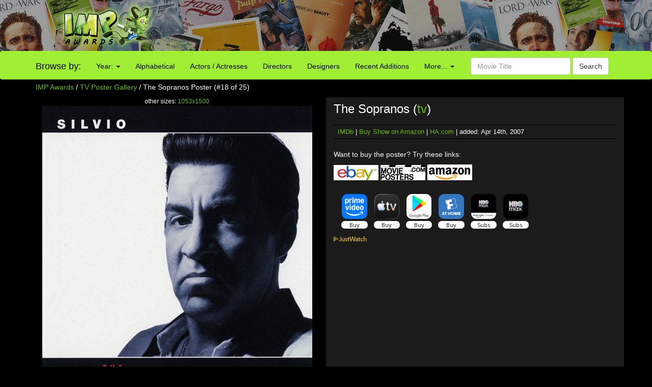

--- FILE ---
content_type: text/html; charset=UTF-8
request_url: http://www.impawards.com/tv/sopranos_ver18.html
body_size: 16400
content:
<!DOCTYPE html>
<html lang="en">
  <head>
    <meta charset="utf-8">
    <meta http-equiv="X-UA-Compatible" content="IE=edge">
    <meta name="viewport" content="width=device-width, initial-scale=1">
	<title>The Sopranos TV Poster (#18 of 25) - IMP Awards</title>
    <meta name="keywords" content="The Sopranos Poster, movie poster, movie posters, poster, posters, one sheet, quad" />
    <meta name="description" content="High resolution TV poster (#18 of 25) for The Sopranos. Image dimensions: 1053 x 1500." />
    <meta name="title" content="The Sopranos TV Poster (#18 of 25)" />
    <meta property="fb:app_id" content="346372642133495"/>
    <meta property="og:image" content="http://www.impawards.com/tv/thumbs/imp_sopranos_ver18.jpg" />
    <meta property="og:title" content="The Sopranos TV Poster (#18 of 25)" />
    <meta property="og:type" content="website" />

    <link href="/bootstrap/css/bootstrap.min.css" rel="stylesheet">
    <link href="/bootstrap/css/impawards.css?v=1.2" rel="stylesheet">
	
<script async src="https://cdn.fuseplatform.net/publift/tags/2/3844/fuse.js"></script>	
    <!-- HTML5 shim and Respond.js for IE8 support of HTML5 elements and media queries -->
    <!-- WARNING: Respond.js doesn't work if you view the page via file:// -->
    <!--[if lt IE 9]>
      <script src="https://oss.maxcdn.com/html5shiv/3.7.2/html5shiv.min.js"></script>
      <script src="https://oss.maxcdn.com/respond/1.4.2/respond.min.js"></script>
    <![endif]-->

<script type="text/javascript" src="//s7.addthis.com/js/300/addthis_widget.js#pubid=impawards" async="async"></script>
</head>
<body>
<div class="container-fluid" style="background-image: url(/bootstrap/img/bg_header_dark.jpg); min-height: 55px; max-height: 100px" align = center>
   <div class = row>
      <div class = "hidden-xs hidden-sm col-md-2 col-md-offset-1"><a href = http://www.impawards.com><img src = /bootstrap/img/logo.png style = "float: right"></a></div>
      <div class = "visible-sm-inline col-sm-2 col-sm-offset-1"><a href = http://www.impawards.com><img src = /bootstrap/img/logo_xs.png style = "float: right"></a></div>
      <div class = "col-xs-12 col-sm-9" style = "padding-top: 5px;"><div class = "pubheader"><!-- GAM 71161633/IMPWRD_impawards/header --><div data-fuse="23211305028"></div></div></div>
   </div>
</div>

<div class = "container visible-xs">
   <div class = "row">
      <div class="col-xs-12">
         <form action="/search.php" method = post class="form-inline" >
	     <div class="input-group">
	        <div class="input-group-btn">
			   <a href = http://www.impawards.com type="button" class="btn btn-default logo_button"></a>
			   <button data-toggle="collapse" data-target="#xsmenu" type="button" class="btn btn-default"><span class="glyphicon glyphicon-menu-hamburger" aria-hidden="true"></span></button>
			</div>
            <input type="text" class="form-control" name="search_data" placeholder="Movie Title" value = "">
			   <div class="input-group-btn">
			      <button type="submit" class="btn btn-default">Search</button>
			   </div>
			</div>
          </form>
	   </div>
	</div>
</div>
<div id="xsmenu" class="collapse">
<nav class="navbar navbar-inverse visible-xs-inline" >
  <div class="container">
    <div class="navbar-header">
    </div>
    <div class=" navbar-collapse" id="myNavbar">
      <ul class="nav navbar-nav">
      <li class="dropdown">
        <a class="dropdown-toggle" data-toggle="dropdown" href="#">Browse by Year:
        <span class="caret"></span></a>
        <ul class="dropdown-menu">
          <li><a href="/2025/alpha1.html">2025</a></li>
          <li><a href="/2024/alpha1.html">2024</a></li>
          <li><a href="/2023/alpha1.html">2023</a></li>
          <li><a href="/2022/alpha1.html">2022</a></li>
          <li><a href="/2021/alpha1.html">2021</a></li>
          <li><a href="/2020/alpha1.html">2020</a></li>
          <li><a href="/2019/alpha1.html">2019</a></li>
          <li><a href="/2018/index.html">2018</a></li>
          <li><a href="/2017/alpha1.html">2017</a></li>
          <li><a href="/2016/alpha1.html">2016</a></li>
          <li><a href="/2015/alpha1.html">2015</a></li>
          <li><a href="/2014/alpha1.html">2014</a></li>
          <li><a href="/2013/alpha1.html">2013</a></li>
          <li><a href="/2012/alpha1.html">2012</a></li>
          <li><a href="/2011/alpha1.html">2011</a></li>
          <li><a href="/2010/alpha1.html">2010</a></li>
          <li><a href="/2009/alpha1.html">2009</a></li>
          <li><a href="/gallery.html">more...</a></li>
        </ul>
      </li>
        <li><a href="/alpha1.html">Browse Alphabetically</a></li>
        <li><a href="/actors/index.html">Browse Actors / Actresses</a></li>
        <li><a href="/directors/index.html">Browse Directors</a></li>
        <li><a href="/designers/index.html">Browse Designers</a></li>
        <li><a href="/taglines/index.html">Browse Taglines</a></li>
        <li><a href="/archives/latest.html">Browse Recent Additions</a></li>
        <li role="separator" class="divider"></li>
		<li><a href="/awards.html">Annual Awards</a></li>
        <li><a href="/contact.html">Contact Us</a></li>
        <li><a href="/fun/index.html">Poster Puzzles</a></li>
        <li><a href="/links/index.html">Various Links</a></li>
        <li><a href="/stores/index.html">Poster Stores</a></li>
      </ul>
    </div>
  </div>  
</nav>
</div>
<nav class="navbar navbargreen hidden-xs">
  <div class="container">
    <div class="navbar-header">
	  <div class = "hidden-sm">
         <div class="navbar-brand" href="#">Browse by:</div>
		 </div>
    </div>
    <div class="collapse navbar-collapse" id="myNavbar">
      <ul class="nav navbar-nav">
      <li class="dropdown">
        <a class="dropdown-toggle dropdown-toggle-green" data-toggle="dropdown" href="">Year:
        <span class="caret"></span></a>
        <ul class="dropdown-menu dropdown-menu-green">
          <li><a href="/2025/alpha1.html">2025</a></li>
          <li><a href="/2024/alpha1.html">2024</a></li>
          <li><a href="/2023/alpha1.html">2023</a></li>
          <li><a href="/2022/alpha1.html">2022</a></li>
          <li><a href="/2021/alpha1.html">2021</a></li>
          <li><a href="/2020/alpha1.html">2020</a></li>
          <li><a href="/2019/alpha1.html">2019</a></li>
          <li><a href="/2018/index.html">2018</a></li>
          <li><a href="/2017/alpha1.html">2017</a></li>
          <li><a href="/2016/alpha1.html">2016</a></li>
          <li><a href="/2015/alpha1.html">2015</a></li>
          <li><a href="/2014/alpha1.html">2014</a></li>
          <li><a href="/2013/alpha1.html">2013</a></li>
          <li><a href="/2012/alpha1.html">2012</a></li>
          <li><a href="/2011/alpha1.html">2011</a></li>
          <li><a href="/2010/alpha1.html">2010</a></li>
          <li><a href="/2009/alpha1.html">2009</a></li>
          <li><a href="/gallery.html">more...</a></li>
        </ul>
      </li>
        <li class = "visible-lg-inline"><a href="/alpha1.html">Alphabetical</a></li>
        <li class = "visible-sm-inline visible-md-inline"><a href="/alpha1.html">A-Z</a></li>
        <li class = "visible-lg-inline"><a href="/actors/index.html">Actors / Actresses</a></li>
        <li class = "visible-md-inline"><a href="/actors/index.html">Actors</a></li>
        <li class = "hidden-sm"><a href="/directors/index.html">Directors</a></li>
        <li><a href="/designers/index.html">Designers</a></li>
        <li class = "visible-lg-inline"><a href="/archives/latest.html">Recent Additions</a></li>
        <li class = "visible-sm-inline visible-md-inline"><a href="/archives/latest.html">Latest</a></li>
      <li class="dropdown">
        <a class="dropdown-toggle dropdown-toggle-green" data-toggle="dropdown" href="">More...
        <span class="caret"></span></a>
        <ul class="dropdown-menu dropdown-menu-green">
          <li><a href="/awards.html">Annual Awards</a></li>
          <li><a href="/contact.html">Contact</a></li>
          <li><a href="/taglines/index.html">Taglines</a></li>
          <li class = "visible-sm-inline"><a href="/actors/index.html">Actors</a></li>
          <li class = "visible-sm-inline"><a href="/directors/index.html">Directors</a></li>
          <li><a href="/fun/index.html">Puzzles</a></li>
          <li><a href="/links/index.html">Links</a></li>
          <li><a href="/stores/index.html">Poster Stores</a></li>
        </ul>
      </li>

      </ul>
          <form action = /search.php method = post class="navbar-form navbar-right"><div class="form-group">
            <input type="text" name = search_data class="form-control" placeholder="Movie Title" value = ""> <button type="submit" class="btn btn-default">Search</button></div>
          </form>
	  
    </div>
  </div>  
</nav>



<div class = "container hidden-xs">
   <div class = "row">
      <div class = "col-sm-12">
	     <p><a href="http://www.impawards.com">IMP Awards</a> / <a href="alpha1.html">TV Poster Gallery</a> / The Sopranos Poster (#18 of 25)</p>
      </div>
   </div>
</div>

<div class = "container">
   <div class = "row">
      <div class="col-sm-6">
	     <div class = "visible-xs-inline">
	        <p><h4 align = center>The Sopranos (<a href="alpha1.html">tv</a>)</h4></p>
		 </div>
		 <p class="small" align = center>
	     other sizes: <a href = sopranos_ver18_xlg.html>1053x1500</a><a href = sopranos_ver18_xlg.html><img src="posters/sopranos_ver18.jpg" class="img-responsive" alt = "The Sopranos Movie Poster" border="0" /></a>
		 <br>
		 Poster design by <a href = "/designers/intralink.html">Intralink Film Graphic Design</a>
		 
         <p>Additional designs: (<a href = sopranos_gallery.html>view gallery</a>)</p>
<div id="altdesigns"><a href = sopranos_ver1.html><img height = "75" border = "0" class = "poster" src = thumbs/imp_sopranos_ver1.jpg></a><a href = sopranos_ver2.html><img height = "75" border = "0" class = "poster" src = thumbs/imp_sopranos_ver2.jpg></a><a href = sopranos_ver3.html><img height = "75" border = "0" class = "poster" src = thumbs/imp_sopranos_ver3.jpg></a><a href = sopranos_ver4.html><img height = "75" border = "0" class = "poster" src = thumbs/imp_sopranos_ver4.jpg></a><a href = sopranos_ver5.html><img height = "75" border = "0" class = "poster" src = thumbs/imp_sopranos_ver5.jpg></a><a href = sopranos_ver6.html><img height = "75" border = "0" class = "poster" src = thumbs/imp_sopranos_ver6.jpg></a><a href = sopranos_ver7.html><img height = "75" border = "0" class = "poster" src = thumbs/imp_sopranos_ver7.jpg></a><a href = sopranos_ver8.html><img height = "75" border = "0" class = "poster" src = thumbs/imp_sopranos_ver8.jpg></a><a href = sopranos_ver9.html><img height = "75" border = "0" class = "poster" src = thumbs/imp_sopranos_ver9.jpg></a><a href = sopranos_ver10.html><img height = "75" border = "0" class = "poster" src = thumbs/imp_sopranos_ver10.jpg></a><a href = sopranos_ver11.html><img height = "75" border = "0" class = "poster" src = thumbs/imp_sopranos_ver11.jpg></a><a href = sopranos_ver12.html><img height = "75" border = "0" class = "poster" src = thumbs/imp_sopranos_ver12.jpg></a><a href = sopranos_ver13.html><img height = "75" border = "0" class = "poster" src = thumbs/imp_sopranos_ver13.jpg></a><a href = sopranos_ver14.html><img height = "75" border = "0" class = "poster" src = thumbs/imp_sopranos_ver14.jpg></a><a href = sopranos_ver15.html><img height = "75" border = "0" class = "poster" src = thumbs/imp_sopranos_ver15.jpg></a><a href = sopranos_ver16.html><img height = "75" border = "0" class = "poster" src = thumbs/imp_sopranos_ver16.jpg></a><a href = sopranos_ver17.html><img height = "75" border = "0" class = "poster" src = thumbs/imp_sopranos_ver17.jpg></a><img height = "50" border = "0" class = "current" src = thumbs/imp_sopranos_ver18.jpg><a href = sopranos_ver19.html><img height = "75" border = "0" class = "poster" src = thumbs/imp_sopranos_ver19.jpg></a><a href = sopranos_ver20.html><img height = "75" border = "0" class = "poster" src = thumbs/imp_sopranos_ver20.jpg></a><a href = sopranos_ver21.html><img height = "75" border = "0" class = "poster" src = thumbs/imp_sopranos_ver21.jpg></a><a href = sopranos_ver22.html><img height = "75" border = "0" class = "poster" src = thumbs/imp_sopranos_ver22.jpg></a><a href = sopranos_ver23.html><img height = "75" border = "0" class = "poster" src = thumbs/imp_sopranos_ver23.jpg></a><a href = sopranos_ver24.html><img height = "75" border = "0" class = "poster" src = thumbs/imp_sopranos_ver24.jpg></a><a href = sopranos_ver25.html><img height = "75" border = "0" class = "poster" src = thumbs/imp_sopranos_ver25.jpg></a></div>		 
		 
		 </p>
	  </div>
      <div class="col-sm-6" style = "background: #1b1b1b">
	  <p><h3 class = "hidden-xs" >The Sopranos (<a href="alpha1.html">tv</a>)</h3></p>
	  <div class = rightsidesmallbordered><!--ALTMOVIETITLE--></div>
	  <!--DIRACTORLINKS-->
	  <div class = rightsidesmallbordered><a href = http://www.imdb.com/title/tt0141842 target = _blank>IMDb</a> | <a href = "https://www.amazon.com/gp/search?ie=UTF8&tag=internetmovie-20&linkCode=ur2&camp=1789&creative=9325&index=dvd&keywords=The+Sopranos" target = _blank>Buy Show on Amazon</a> | <a href = "http://movieposters.ha.com/c/search-results.zx?N=54+790+231&Nty=1&Ntt=The+Sopranos&ic4=ArchiveTab-071515" target = _blank>HA.com</a> | added: Apr 14th, 2007</div>
	  <br>
	  <p>Want to buy the poster? Try these links:</p>
      <div id = affiliatecolumnright><A HREF = https://www.ebay.com/sch/i.html?_from=R40&_trksid=p2380057.m570.l1313&_nkw=The+Sopranos+poster&_sacat=0&mkcid=1&mkrid=711-53200-19255-0&siteid=0&campid=5335815855&customid=&toolid=10001&mkevt=1 target = _blank>
      <IMG SRC = /common/ebay_mini2.jpg height=30 width=88 border = 0 TITLE = "Search for The Sopranos poster at eBay auctions"></a>
<A HREF = "https://www.movieposters.com/collections/shop?q=The+Sopranos" target = _blank>
      <IMG SRC = /common/mpw_mini.jpg height=30 width=88 border = 0 TITLE = "Search for The Sopranos poster at Movieposters.com"></a>
<A HREF = "https://www.amazon.com/gp/search?ie=UTF8&tag=internetmovie-20&linkCode=ur2&camp=1789&creative=9325&index=aps&keywords=The+Sopranos+poster" target = _blank>
      <IMG SRC = /common/amazon_mini.jpg height=31 width=88 border = 0 TITLE = "Search for The Sopranos poster at Amazon.com"></a>
</div><br>
	   
<div data-jw-widget
    data-api-key="uno5iLWmLtiGW5HpkJ1EdRwxeSSyHDOf"
    data-object-type="show"                 
    data-id="tt0141842"
    data-id-type="imdb"
	data-no-offers-message="Currently not available on streaming"
	data-max-offers="8"
></div><a style="font-size: 11px; font-family: sans-serif; color: white; text-decoration: none;" target = _blank href = https://www.justwatch.com/us><img src = /common/JW_logo_color_10px.svg alt = JustWatch></a>	  
	  
	  
<center><div class = "pubincontentmovie"><!-- GAM 71161633/IMPWRD_impawards/incontent_Movie --><div data-fuse="23211305037"></div></div></center>
	  </div>
   </div>
</div>
<br>


<br>
	  
<br>
</font>
<div class = "container" >
   <div class = "row">
   <center>



</center>
      <p><center>Internet Movie Poster Awards - One of the largest collections of movie poster images online.<br><font size = -2>Additional movie data provided by <a href = http://www.themoviedb.org target = _blank>TMDb</a>. Web hosting by <a href = https://affiliate.pair.com/idevaffiliate/idevaffiliate.php?id=173 target = _blank>Pair.com</font></center><br></p>
      <p><!-- GAM 71161633/IMPWRD_impawards/static_footer --><div data-fuse="23223196370"></div></p>
   </div>
</div>
<!-- Global site tag (gtag.js) - Google Analytics -->
<script async src="https://www.googletagmanager.com/gtag/js?id=UA-7458952-1"></script>
<script>
  window.dataLayer = window.dataLayer || [];
  function gtag(){dataLayer.push(arguments);}
  gtag('js', new Date());

  gtag('config', 'UA-7458952-1');
</script>


    <!-- jQuery (necessary for Bootstrap's JavaScript plugins) -->
    <script src="https://ajax.googleapis.com/ajax/libs/jquery/1.11.3/jquery.min.js"></script>
    <!-- Include all compiled plugins (below), or include individual files as needed -->
    <script src="/bootstrap/js/bootstrap.min.js"></script><script async src="https://widget.justwatch.com/justwatch_widget.js"></script>
</body></html>



--- FILE ---
content_type: text/html
request_url: https://ce.lijit.com/beacon/prebid-server/?gdpr=0&gdpr_consent=&us_privacy=&gpp=&gpp_sid=&url=https%3A%2F%2Fpbs-publift-us.ay.delivery%2Fsetuid%3Fbidder%3Dsovrn%26gdpr%3D0%26gdpr_consent%3D%26gpp%3D%26gpp_sid%3D%26f%3Db%26uid%3D%24UID&dnr=1
body_size: 585
content:
<!DOCTYPE HTML PUBLIC "-//W3C//DTD HTML 4.01//EN"
"https://www.w3.org/TR/html4/strict.dtd"><html><head><title>sovrn Beacon (11 Sent / 10 Max)</title></head><body>
<img class='sovrn-beacon-pixel' style='width:0px; height:0px;' width='0' height='0' src='https://pbs-publift-us.ay.delivery/setuid?bidder=sovrn&gdpr=0&gdpr_consent=&gpp=&gpp_sid=&f=b&uid=MDrt0TZH_neUiFA5SsO2klYy&gdpr=0&gdpr_consent='>
<iframe class='sovrn-beacon-pixel'  style='width:0px; height:0px;' width='0' height='0' src='https://ads.pubmatic.com/AdServer/js/user_sync.html?p=156212&predirect=https%3A%2F%2Fce.lijit.com%2Fmerge%3Fpid%3D71%263pid%3D&gdpr=0&gdpr_consent='></iframe>
<img class='sovrn-beacon-pixel' style='width:0px; height:0px;' width='0' height='0' src='https://pixel-us-east.rubiconproject.com/exchange/sync.php?p=sovrn&gdpr=0&gdpr_consent='>
<img class='sovrn-beacon-pixel' style='width:0px; height:0px;' width='0' height='0' src='https://ssbsync.smartadserver.com/api/sync?callerId=146&gdpr=0&gdpr_consent='>
<img class='sovrn-beacon-pixel' style='width:0px; height:0px;' width='0' height='0' src='https://um.simpli.fi/lj_match?r=1769213631955&gdpr=0&gdpr_consent='>
<img class='sovrn-beacon-pixel' style='width:0px; height:0px;' width='0' height='0' src='https://creativecdn.com/cm-notify?pi=sovrn&gdpr=0&gdpr_consent='>
<img class='sovrn-beacon-pixel' style='width:0px; height:0px;' width='0' height='0' src='https://ib.adnxs.com/getuid?https%3A%2F%2Fce.lijit.com%2Fmerge%3Fpid%3D92%263pid%3D%24UID&gdpr=0&gdpr_consent='>
<img class='sovrn-beacon-pixel' style='width:0px; height:0px;' width='0' height='0' src='https://s.amazon-adsystem.com/x/ae12848777b41970a5f2?gdpr=0&gdpr_consent='>
<img class='sovrn-beacon-pixel' style='width:0px; height:0px;' width='0' height='0' src='https://cs.krushmedia.com/77781087eb9a0621642f9ebec6beb8d1.gif?puid=[UID]&redir=[RED]&gdpr=0&gdpr_consent='>
<img class='sovrn-beacon-pixel' style='width:0px; height:0px;' width='0' height='0' src='https://sync.serverbid.com/syncs/audio.html?gdpr={{.GDPR}}&gdpr_consent={{.GDPRConsent}}&us_privacy={{.USPrivacy}}&gpp={{.GPP}}&gpp_sid={{.GPPSID}}&gdpr=0&gdpr_consent='>
<img class='sovrn-beacon-pixel' style='width:0px; height:0px;' width='0' height='0' src='https://x.bidswitch.net/sync?ssp=fmx&us_privacy=&gdpr=0&gdpr_consent='>

</body></html>

--- FILE ---
content_type: text/html
request_url: https://u.openx.net/w/1.0/cm?cc=1&id=891039ac-a916-42bb-a651-4be9e3b201da&ph=a3aece0c-9e80-4316-8deb-faf804779bd1&gdpr=0&gdpr_consent=&gpp=&gpp_sid=&r=https%3A%2F%2Fpbs-publift-us.ay.delivery%2Fsetuid%3Fbidder%3Dopenx%26gdpr%3D0%26gdpr_consent%3D%26gpp%3D%26gpp_sid%3D%26f%3Db%26uid%3D%7BOPENX_ID%7D
body_size: 115
content:
<html>
<head><title>Pixels</title></head>
<body>

<img src="https://pbs-publift-us.ay.delivery/setuid?bidder=openx&gdpr=0&gdpr_consent=&gpp=&gpp_sid=&f=b&uid=7803ea33-62c8-48ce-9365-d573755f2357"><img src="https://cm.g.doubleclick.net/pixel?google_nid=openx&google_cm&google_sc"><img src="https://cm.g.doubleclick.net/pixel?google_nid=openx&google_hm=NmRiMmI2MzYtMTIyMC0yNTgzLWVkMDktNGZkZjNlZTYyZmJh"><img src="https://match.adsrvr.org/track/cmf/openx?oxid=41dd65fc-db57-7b27-f8e9-1566f404e1da&gdpr=0"><img src="https://ups.analytics.yahoo.com/ups/58934/cms"><img src="https://ad.turn.com/r/cs?pid=9&gdpr=0"><img src="https://tr.blismedia.com/v1/api/sync/openx">

</body>
</html>


--- FILE ---
content_type: text/plain
request_url: https://rtb.openx.net/openrtbb/prebidjs
body_size: -84
content:
{"id":"79dda837-d9c6-4c7a-9344-bc598315a533","nbr":0}